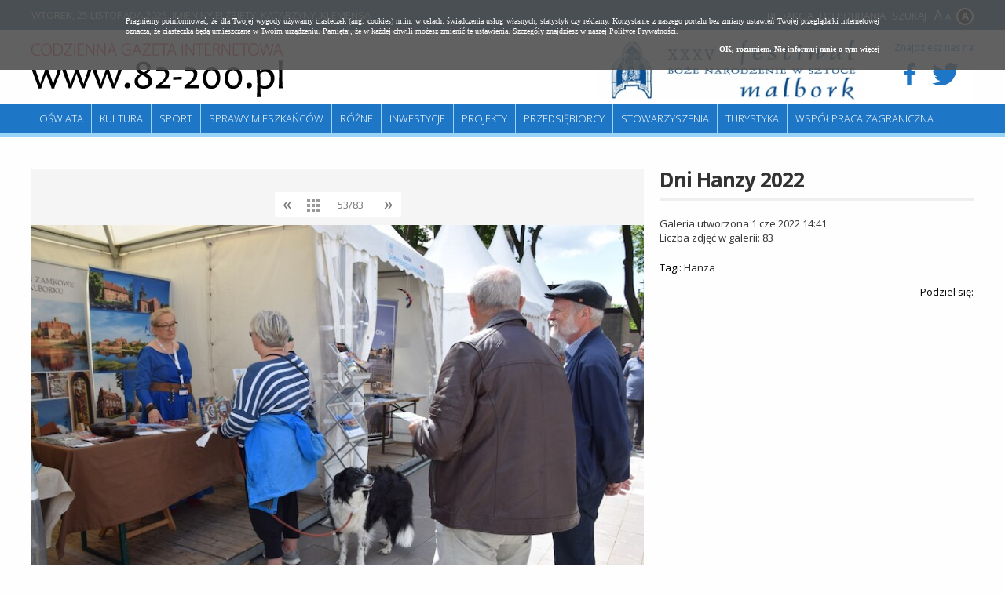

--- FILE ---
content_type: text/html; charset=UTF-8
request_url: https://82-200.pl/2192-0,Dni-Hanzy-2022,43720.html
body_size: 24852
content:
<!doctype html>
<html lang="pl">
<head>
	<meta charset="UTF-8" />
	<meta name="viewport" content="width=device-width, initial-scale=1.0, maximum-scale=1.0" />      	
	<!--[if lt IE 9]>
	    <script src="//ajax.googleapis.com/ajax/libs/jquery/1.11.1/jquery.min.js"></script>
	<![endif]-->
	<!--[if gte IE 9]><!-->
    <script src="//ajax.googleapis.com/ajax/libs/jquery/2.1.1/jquery.min.js"></script>
	<!--<![endif]-->	
	
	<title>Dni Hanzy 2022 - Zdjęcie #43720 - Malbork 82-200</title>	
	<meta property="og:image" content="https://i.82-200.pl/00/00/21/92/n/dsc-0553-picture62977aaa51e56.jpg" />	<script type="text/javascript" src="/js/jquery.utils.min.js?1.0"></script>
<script type="text/javascript" src="/js/iscroll-5.js"></script>
	<link href="/s/gallery-2.0.css" media="screen" rel="stylesheet" type="text/css" />
<link href="/s/82-200/style.css?v1.3" media="screen" rel="stylesheet" type="text/css" />
<link href="/s/82-200/style-lg.css" media="screen and (max-width: 1240px)" rel="stylesheet" type="text/css" />
<link href="/s/82-200/style-md.css" media="screen and (max-width: 1000px)" rel="stylesheet" type="text/css" />
<link href="/s/82-200/style-sm.css" media="screen and (max-width: 760px)" rel="stylesheet" type="text/css" />
<link href="https://82-200.pl/najnowsze.rss" rel="alternate" type="application/rss+xml" title="Malbork 82-200.pl - Codzienna Gazeta Internetowa - najnowsze artykuły" />
	
<script>
  (function(i,s,o,g,r,a,m){i['GoogleAnalyticsObject']=r;i[r]=i[r]||function(){
  (i[r].q=i[r].q||[]).push(arguments)},i[r].l=1*new Date();a=s.createElement(o),
  m=s.getElementsByTagName(o)[0];a.async=1;a.src=g;m.parentNode.insertBefore(a,m)
  })(window,document,'script','https://www.google-analytics.com/analytics.js','ga');

  ga('create', 'UA-88700255-1', 'auto');
  ga('send', 'pageview');

</script>	
</head>
<body class="galleries">

<div class="page">

    <div id="headline" class="site">
    	<p class="links">
    		<a href="/66,Redakcja.html">Redakcja</a>
    		<a href="/67,Do-pobrania.html">Do pobrania</a>
    		<a href="/search/index">Szukaj</a>   		
    	</p>
    	<p><span>Wtorek, 25 listopada 2025</span>. Imieniny Elżbiety, Katarzyny, Klemensa</p>    	
    </div>	
	
	<div id="header" class="site">
        <a id="logo" href="/" title="Malbork" class="logo">
        	<img src="/i/82-200/82-200.png" alt="82-200" />
        </a>                                
                
        <div class="social">
        	<p>Znajdziesz nas na</p>
        	
        	<a target="_blank" href="https://www.facebook.com/MalborkMiasto">
        		<i class="icon-facebook"></i>
        	</a>
        	<a target="_blank" href="https://twitter.com/MalborkMiasto">
        		<i class="icon-twitter"></i>
        	</a>        
        </div>        

		       
		
		<div class="block-banners-top"><ul><li><a class="fl" href="/9638,XXXV-festiwal-Boze-Narodzenie-w-Sztuce.html" title="XXXV festiwal Boże Narodzenie w Sztuce"><span class="fl"><img src="https://m.82-200.pl/2025/11/z8/festiwal512-12054.jpg" alt="XXXV festiwal Boże Narodzenie w Sztuce" class="f" /></a></li></ul></div>		
		
		<hr />   
	</div>
	
	<div class="menu site" id="main-menu">
		<ul class="navigation">
    <li>
        <a id="menu-5" href="/Informacje-ze-szkol/4-0.html">Oświata</a>
    </li>
    <li>
        <a id="menu-6" href="/Wiadomosci-kulturalne/3-0.html">Kultura</a>
    </li>
    <li>
        <a id="menu-7" href="/Wiadomosci-sportowe/2-0.html">Sport</a>
    </li>
    <li>
        <a id="menu-8" href="/Sprawy-mieszkancow/8-0.html">Sprawy mieszkańców</a>
    </li>
    <li>
        <a id="menu-15" href="/Rozne/17-0.html">Różne</a>
    </li>
    <li>
        <a id="menu-9" href="/Inwestycje/9-0.html">Inwestycje</a>
    </li>
    <li>
        <a id="menu-10" href="/Projekty/10-0.html">Projekty</a>
    </li>
    <li>
        <a id="menu-11" href="/Przedsiebiorcy/11-0.html">Przedsiębiorcy</a>
    </li>
    <li>
        <a id="menu-12" href="/Stowarzyszenia/12-0.html">Stowarzyszenia</a>
    </li>
    <li>
        <a id="menu-13" href="/Turystyka/13-0.html">Turystyka</a>
    </li>
    <li>
        <a id="menu-14" href="/Wspolpraca-zagraniczna/14-0.html">Współpraca zagraniczna</a>
    </li>
</ul>	</div>
</div>


<div id="content" class="site">
   	<div id="gallery">

	<div class="picture">	


	
			
	    	<div id="picture">
				

<img src="https://i.82-200.pl/00/00/21/92/n/dsc-0553-picture62977aaa51e56.jpg" />
    	   	
<div>
   	<p class="full">
   		<a target="_blank" title="Zobacz zdjęcie w pełnym rozmiarze" href="https://i.82-200.pl/00/00/21/92/f/dsc-0553-picture62977aaa51e56.jpg">
   			Zobacz zdjęcie w pełnym rozmiarze <img src="/i/icons/gallery.png" />
   		</a>
   	</p>	
   	   	   	<!--   -->
</div>	


	        </div>
				
	</div>


	<div class="side">
	
		<h1>Dni Hanzy 2022</h1>

		<div class="description">
			<p>
				Galeria utworzona 1 cze 2022 14:41<br />
				Liczba zdjęć w galerii: 83			</p>
					</div>

				<p class="tags"> Tagi: <a href="/tag/Hanza">Hanza</a></p>
			
	
		<div class="share-toolbox"><p>Podziel się:</p><div class="shareaholic-canvas" data-app="share_buttons" data-app-id="20934591"></div></div><script type="text/javascript" src="//dsms0mj1bbhn4.cloudfront.net/assets/pub/shareaholic.js" data-shr-siteid="2a4cd439e279fa9a5c5c375f6f46309a" data-cfasync="false" async="async"></script>		
				
		
	</div>





	<div id="thumbs">
            <a class="thumb" href="/2192-0,Dni-Hanzy-2022,43653.html">
      		<img  src="https://i.82-200.pl/00/00/21/92/z1/283365873-701118634491563-4462464861298667026-n-picture62977aa811e39.jpg" alt="Dni Hanzy 2022" />
        </a>
            <a class="thumb" href="/2192-0,Dni-Hanzy-2022,43658.html">
      		<img  src="https://i.82-200.pl/00/00/21/92/z1/283384499-334165155450000-4476093598955461530-n-1-picture62977aa83beed.jpg" alt="Dni Hanzy 2022" />
        </a>
            <a class="thumb" href="/2192-0,Dni-Hanzy-2022,43656.html">
      		<img  src="https://i.82-200.pl/00/00/21/92/z1/283411074-328029952825671-6096011532122043267-n-picture62977aa82a3c6.jpg" alt="Dni Hanzy 2022" />
        </a>
            <a class="thumb" href="/2192-0,Dni-Hanzy-2022,43655.html">
      		<img  src="https://i.82-200.pl/00/00/21/92/z1/283555377-4845754995547624-8915442913316353375-n-picture62977aa821586.jpg" alt="Dni Hanzy 2022" />
        </a>
            <a class="thumb" href="/2192-0,Dni-Hanzy-2022,43654.html">
      		<img  src="https://i.82-200.pl/00/00/21/92/z1/283627954-760034142037863-2856580281644865236-n-picture62977aa81a18d.jpg" alt="Dni Hanzy 2022" />
        </a>
            <a class="thumb" href="/2192-0,Dni-Hanzy-2022,43662.html">
      		<img  src="https://i.82-200.pl/00/00/21/92/z1/283728282-5197561043666873-1923423749967778703-n-picture62977aa85eaa6.jpg" alt="Dni Hanzy 2022" />
        </a>
            <a class="thumb" href="/2192-0,Dni-Hanzy-2022,43657.html">
      		<img  src="https://i.82-200.pl/00/00/21/92/z1/283853960-685359249410074-8198227348306864634-n-picture62977aa833720.jpg" alt="Dni Hanzy 2022" />
        </a>
            <a class="thumb" href="/2192-0,Dni-Hanzy-2022,43663.html">
      		<img  src="https://i.82-200.pl/00/00/21/92/z1/dsc-0414-picture62977aa867997.jpg" alt="Dni Hanzy 2022" />
        </a>
            <a class="thumb" href="/2192-0,Dni-Hanzy-2022,43676.html">
      		<img  src="https://i.82-200.pl/00/00/21/92/z1/dsc-0417-picture62977aa8db070.jpg" alt="Dni Hanzy 2022" />
        </a>
            <a class="thumb" href="/2192-0,Dni-Hanzy-2022,43664.html">
      		<img  src="https://i.82-200.pl/00/00/21/92/z1/dsc-0420-picture62977aa87082e.jpg" alt="Dni Hanzy 2022" />
        </a>
            <a class="thumb" href="/2192-0,Dni-Hanzy-2022,43730.html">
      		<img  src="https://i.82-200.pl/00/00/21/92/z1/dsc-0423-picture62977aaaab373.jpg" alt="Dni Hanzy 2022" />
        </a>
            <a class="thumb" href="/2192-0,Dni-Hanzy-2022,43729.html">
      		<img  src="https://i.82-200.pl/00/00/21/92/z1/dsc-0426-picture62977aaa9e949.jpg" alt="Dni Hanzy 2022" />
        </a>
            <a class="thumb" href="/2192-0,Dni-Hanzy-2022,43728.html">
      		<img  src="https://i.82-200.pl/00/00/21/92/z1/dsc-0429-picture62977aaa954cc.jpg" alt="Dni Hanzy 2022" />
        </a>
            <a class="thumb" href="/2192-0,Dni-Hanzy-2022,43734.html">
      		<img  src="https://i.82-200.pl/00/00/21/92/z1/dsc-0433-picture62977aaaccff2.jpg" alt="Dni Hanzy 2022" />
        </a>
            <a class="thumb" href="/2192-0,Dni-Hanzy-2022,43731.html">
      		<img  src="https://i.82-200.pl/00/00/21/92/z1/dsc-0437-picture62977aaab4022.jpg" alt="Dni Hanzy 2022" />
        </a>
            <a class="thumb" href="/2192-0,Dni-Hanzy-2022,43733.html">
      		<img  src="https://i.82-200.pl/00/00/21/92/z1/dsc-0439-picture62977aaac52ac.jpg" alt="Dni Hanzy 2022" />
        </a>
            <a class="thumb" href="/2192-0,Dni-Hanzy-2022,43724.html">
      		<img  src="https://i.82-200.pl/00/00/21/92/z1/dsc-0441-picture62977aaa7247e.jpg" alt="Dni Hanzy 2022" />
        </a>
            <a class="thumb" href="/2192-0,Dni-Hanzy-2022,43726.html">
      		<img  src="https://i.82-200.pl/00/00/21/92/z1/dsc-0443-picture62977aaa83f50.jpg" alt="Dni Hanzy 2022" />
        </a>
            <a class="thumb" href="/2192-0,Dni-Hanzy-2022,43721.html">
      		<img  src="https://i.82-200.pl/00/00/21/92/z1/dsc-0445-picture62977aaa5ab71.jpg" alt="Dni Hanzy 2022" />
        </a>
            <a class="thumb" href="/2192-0,Dni-Hanzy-2022,43717.html">
      		<img  src="https://i.82-200.pl/00/00/21/92/z1/dsc-0453-picture62977aaa3a7ee.jpg" alt="Dni Hanzy 2022" />
        </a>
            <a class="thumb" href="/2192-0,Dni-Hanzy-2022,43727.html">
      		<img  src="https://i.82-200.pl/00/00/21/92/z1/dsc-0455-picture62977aaa8ce19.jpg" alt="Dni Hanzy 2022" />
        </a>
            <a class="thumb" href="/2192-0,Dni-Hanzy-2022,43725.html">
      		<img  src="https://i.82-200.pl/00/00/21/92/z1/dsc-0462-picture62977aaa7aedd.jpg" alt="Dni Hanzy 2022" />
        </a>
            <a class="thumb" href="/2192-0,Dni-Hanzy-2022,43732.html">
      		<img  src="https://i.82-200.pl/00/00/21/92/z1/dsc-0464-picture62977aaabcd2c.jpg" alt="Dni Hanzy 2022" />
        </a>
            <a class="thumb" href="/2192-0,Dni-Hanzy-2022,43718.html">
      		<img  src="https://i.82-200.pl/00/00/21/92/z1/dsc-0468-picture62977aaa40eb2.jpg" alt="Dni Hanzy 2022" />
        </a>
            <a class="thumb" href="/2192-0,Dni-Hanzy-2022,43709.html">
      		<img  src="https://i.82-200.pl/00/00/21/92/z1/dsc-0472-picture62977aa9ef681.jpg" alt="Dni Hanzy 2022" />
        </a>
            <a class="thumb" href="/2192-0,Dni-Hanzy-2022,43713.html">
      		<img  src="https://i.82-200.pl/00/00/21/92/z1/dsc-0477-picture62977aaa1a72a.jpg" alt="Dni Hanzy 2022" />
        </a>
            <a class="thumb" href="/2192-0,Dni-Hanzy-2022,43714.html">
      		<img  src="https://i.82-200.pl/00/00/21/92/z1/dsc-0479-picture62977aaa210e2.jpg" alt="Dni Hanzy 2022" />
        </a>
            <a class="thumb" href="/2192-0,Dni-Hanzy-2022,43702.html">
      		<img  src="https://i.82-200.pl/00/00/21/92/z1/dsc-0483-picture62977aa9bc0e3.jpg" alt="Dni Hanzy 2022" />
        </a>
            <a class="thumb" href="/2192-0,Dni-Hanzy-2022,43701.html">
      		<img  src="https://i.82-200.pl/00/00/21/92/z1/dsc-0485-picture62977aa9b57e1.jpg" alt="Dni Hanzy 2022" />
        </a>
            <a class="thumb" href="/2192-0,Dni-Hanzy-2022,43698.html">
      		<img  src="https://i.82-200.pl/00/00/21/92/z1/dsc-0487-picture62977aa9a0437.jpg" alt="Dni Hanzy 2022" />
        </a>
            <a class="thumb" href="/2192-0,Dni-Hanzy-2022,43697.html">
      		<img  src="https://i.82-200.pl/00/00/21/92/z1/dsc-0489-picture62977aa9979a6.jpg" alt="Dni Hanzy 2022" />
        </a>
            <a class="thumb" href="/2192-0,Dni-Hanzy-2022,43703.html">
      		<img  src="https://i.82-200.pl/00/00/21/92/z1/dsc-0493-picture62977aa9c324a.jpg" alt="Dni Hanzy 2022" />
        </a>
            <a class="thumb" href="/2192-0,Dni-Hanzy-2022,43694.html">
      		<img  src="https://i.82-200.pl/00/00/21/92/z1/dsc-0495-picture62977aa97fdc0.jpg" alt="Dni Hanzy 2022" />
        </a>
            <a class="thumb" href="/2192-0,Dni-Hanzy-2022,43690.html">
      		<img  src="https://i.82-200.pl/00/00/21/92/z1/dsc-0498-picture62977aa95f8f0.jpg" alt="Dni Hanzy 2022" />
        </a>
            <a class="thumb" href="/2192-0,Dni-Hanzy-2022,43688.html">
      		<img  src="https://i.82-200.pl/00/00/21/92/z1/dsc-0501-picture62977aa94fe5a.jpg" alt="Dni Hanzy 2022" />
        </a>
            <a class="thumb" href="/2192-0,Dni-Hanzy-2022,43687.html">
      		<img  src="https://i.82-200.pl/00/00/21/92/z1/dsc-0503-picture62977aa94677a.jpg" alt="Dni Hanzy 2022" />
        </a>
            <a class="thumb" href="/2192-0,Dni-Hanzy-2022,43689.html">
      		<img  src="https://i.82-200.pl/00/00/21/92/z1/dsc-0505-picture62977aa957dc0.jpg" alt="Dni Hanzy 2022" />
        </a>
            <a class="thumb" href="/2192-0,Dni-Hanzy-2022,43684.html">
      		<img  src="https://i.82-200.pl/00/00/21/92/z1/dsc-0506-picture62977aa92c0bf.jpg" alt="Dni Hanzy 2022" />
        </a>
            <a class="thumb" href="/2192-0,Dni-Hanzy-2022,43678.html">
      		<img  src="https://i.82-200.pl/00/00/21/92/z1/dsc-0509-picture62977aa8ec103.jpg" alt="Dni Hanzy 2022" />
        </a>
            <a class="thumb" href="/2192-0,Dni-Hanzy-2022,43681.html">
      		<img  src="https://i.82-200.pl/00/00/21/92/z1/dsc-0511-picture62977aa90fb4e.jpg" alt="Dni Hanzy 2022" />
        </a>
            <a class="thumb" href="/2192-0,Dni-Hanzy-2022,43683.html">
      		<img  src="https://i.82-200.pl/00/00/21/92/z1/dsc-0514-picture62977aa922176.jpg" alt="Dni Hanzy 2022" />
        </a>
            <a class="thumb" href="/2192-0,Dni-Hanzy-2022,43677.html">
      		<img  src="https://i.82-200.pl/00/00/21/92/z1/dsc-0519-picture62977aa8e4e9c.jpg" alt="Dni Hanzy 2022" />
        </a>
            <a class="thumb" href="/2192-0,Dni-Hanzy-2022,43685.html">
      		<img  src="https://i.82-200.pl/00/00/21/92/z1/dsc-0524-picture62977aa935acc.jpg" alt="Dni Hanzy 2022" />
        </a>
            <a class="thumb" href="/2192-0,Dni-Hanzy-2022,43669.html">
      		<img  src="https://i.82-200.pl/00/00/21/92/z1/dsc-0526-picture62977aa89ca89.jpg" alt="Dni Hanzy 2022" />
        </a>
            <a class="thumb" href="/2192-0,Dni-Hanzy-2022,43675.html">
      		<img  src="https://i.82-200.pl/00/00/21/92/z1/dsc-0527-picture62977aa8d391d.jpg" alt="Dni Hanzy 2022" />
        </a>
            <a class="thumb" href="/2192-0,Dni-Hanzy-2022,43673.html">
      		<img  src="https://i.82-200.pl/00/00/21/92/z1/dsc-0533-picture62977aa8c0c75.jpg" alt="Dni Hanzy 2022" />
        </a>
            <a class="thumb" href="/2192-0,Dni-Hanzy-2022,43672.html">
      		<img  src="https://i.82-200.pl/00/00/21/92/z1/dsc-0534-picture62977aa8b7677.jpg" alt="Dni Hanzy 2022" />
        </a>
            <a class="thumb" href="/2192-0,Dni-Hanzy-2022,43667.html">
      		<img  src="https://i.82-200.pl/00/00/21/92/z1/dsc-0536-picture62977aa88bbcb.jpg" alt="Dni Hanzy 2022" />
        </a>
            <a class="thumb" href="/2192-0,Dni-Hanzy-2022,43666.html">
      		<img  src="https://i.82-200.pl/00/00/21/92/z1/dsc-0539-picture62977aa88278f.jpg" alt="Dni Hanzy 2022" />
        </a>
            <a class="thumb" href="/2192-0,Dni-Hanzy-2022,43660.html">
      		<img  src="https://i.82-200.pl/00/00/21/92/z1/dsc-0541-picture62977aa84c4fc.jpg" alt="Dni Hanzy 2022" />
        </a>
            <a class="thumb" href="/2192-0,Dni-Hanzy-2022,43723.html">
      		<img  src="https://i.82-200.pl/00/00/21/92/z1/dsc-0543-picture62977aaa6c8d5.jpg" alt="Dni Hanzy 2022" />
        </a>
            <a class="thumb" href="/2192-0,Dni-Hanzy-2022,43722.html">
      		<img  src="https://i.82-200.pl/00/00/21/92/z1/dsc-0547-picture62977aaa63e2d.jpg" alt="Dni Hanzy 2022" />
        </a>
            <a class="current" href="/2192-0,Dni-Hanzy-2022,43720.html">
      		<img  src="https://i.82-200.pl/00/00/21/92/z1/dsc-0553-picture62977aaa51e56.jpg" alt="Dni Hanzy 2022" />
        </a>
            <a class="thumb" href="/2192-0,Dni-Hanzy-2022,43735.html">
      		<img  src="https://i.82-200.pl/00/00/21/92/z1/dsc-0557-picture62977aaad5664.jpg" alt="Dni Hanzy 2022" />
        </a>
            <a class="thumb" href="/2192-0,Dni-Hanzy-2022,43719.html">
      		<img  src="https://i.82-200.pl/00/00/21/92/z1/dsc-0567-picture62977aaa49c0e.jpg" alt="Dni Hanzy 2022" />
        </a>
            <a class="thumb" href="/2192-0,Dni-Hanzy-2022,43716.html">
      		<img  src="https://i.82-200.pl/00/00/21/92/z1/dsc-0568-picture62977aaa339ac.jpg" alt="Dni Hanzy 2022" />
        </a>
            <a class="thumb" href="/2192-0,Dni-Hanzy-2022,43715.html">
      		<img  src="https://i.82-200.pl/00/00/21/92/z1/dsc-0572-picture62977aaa2924c.jpg" alt="Dni Hanzy 2022" />
        </a>
            <a class="thumb" href="/2192-0,Dni-Hanzy-2022,43711.html">
      		<img  src="https://i.82-200.pl/00/00/21/92/z1/dsc-0574-picture62977aaa0bc69.jpg" alt="Dni Hanzy 2022" />
        </a>
            <a class="thumb" href="/2192-0,Dni-Hanzy-2022,43710.html">
      		<img  src="https://i.82-200.pl/00/00/21/92/z1/dsc-0583-picture62977aaa03afb.jpg" alt="Dni Hanzy 2022" />
        </a>
            <a class="thumb" href="/2192-0,Dni-Hanzy-2022,43705.html">
      		<img  src="https://i.82-200.pl/00/00/21/92/z1/dsc-0586-picture62977aa9d2213.jpg" alt="Dni Hanzy 2022" />
        </a>
            <a class="thumb" href="/2192-0,Dni-Hanzy-2022,43712.html">
      		<img  src="https://i.82-200.pl/00/00/21/92/z1/dsc-0593-picture62977aaa11f4c.jpg" alt="Dni Hanzy 2022" />
        </a>
            <a class="thumb" href="/2192-0,Dni-Hanzy-2022,43707.html">
      		<img  src="https://i.82-200.pl/00/00/21/92/z1/dsc-0596-picture62977aa9e00f1.jpg" alt="Dni Hanzy 2022" />
        </a>
            <a class="thumb" href="/2192-0,Dni-Hanzy-2022,43700.html">
      		<img  src="https://i.82-200.pl/00/00/21/92/z1/dsc-0605-picture62977aa9ae4fd.jpg" alt="Dni Hanzy 2022" />
        </a>
            <a class="thumb" href="/2192-0,Dni-Hanzy-2022,43706.html">
      		<img  src="https://i.82-200.pl/00/00/21/92/z1/dsc-0607-picture62977aa9d7ab6.jpg" alt="Dni Hanzy 2022" />
        </a>
            <a class="thumb" href="/2192-0,Dni-Hanzy-2022,43699.html">
      		<img  src="https://i.82-200.pl/00/00/21/92/z1/dsc-0623-picture62977aa9a671a.jpg" alt="Dni Hanzy 2022" />
        </a>
            <a class="thumb" href="/2192-0,Dni-Hanzy-2022,43693.html">
      		<img  src="https://i.82-200.pl/00/00/21/92/z1/dsc-0638-picture62977aa978790.jpg" alt="Dni Hanzy 2022" />
        </a>
            <a class="thumb" href="/2192-0,Dni-Hanzy-2022,43695.html">
      		<img  src="https://i.82-200.pl/00/00/21/92/z1/dsc-0640-picture62977aa98753f.jpg" alt="Dni Hanzy 2022" />
        </a>
            <a class="thumb" href="/2192-0,Dni-Hanzy-2022,43708.html">
      		<img  src="https://i.82-200.pl/00/00/21/92/z1/dsc-0644-picture62977aa9e7d46.jpg" alt="Dni Hanzy 2022" />
        </a>
            <a class="thumb" href="/2192-0,Dni-Hanzy-2022,43696.html">
      		<img  src="https://i.82-200.pl/00/00/21/92/z1/dsc-0645-picture62977aa98fc47.jpg" alt="Dni Hanzy 2022" />
        </a>
            <a class="thumb" href="/2192-0,Dni-Hanzy-2022,43686.html">
      		<img  src="https://i.82-200.pl/00/00/21/92/z1/dsc-0651-picture62977aa93dff8.jpg" alt="Dni Hanzy 2022" />
        </a>
            <a class="thumb" href="/2192-0,Dni-Hanzy-2022,43704.html">
      		<img  src="https://i.82-200.pl/00/00/21/92/z1/dsc-0652-picture62977aa9cb1f7.jpg" alt="Dni Hanzy 2022" />
        </a>
            <a class="thumb" href="/2192-0,Dni-Hanzy-2022,43680.html">
      		<img  src="https://i.82-200.pl/00/00/21/92/z1/dsc-0659-picture62977aa9074df.jpg" alt="Dni Hanzy 2022" />
        </a>
            <a class="thumb" href="/2192-0,Dni-Hanzy-2022,43679.html">
      		<img  src="https://i.82-200.pl/00/00/21/92/z1/dsc-0661-picture62977aa8f40da.jpg" alt="Dni Hanzy 2022" />
        </a>
            <a class="thumb" href="/2192-0,Dni-Hanzy-2022,43692.html">
      		<img  src="https://i.82-200.pl/00/00/21/92/z1/dsc-0662-picture62977aa97031c.jpg" alt="Dni Hanzy 2022" />
        </a>
            <a class="thumb" href="/2192-0,Dni-Hanzy-2022,43691.html">
      		<img  src="https://i.82-200.pl/00/00/21/92/z1/dsc-0664-picture62977aa9669df.jpg" alt="Dni Hanzy 2022" />
        </a>
            <a class="thumb" href="/2192-0,Dni-Hanzy-2022,43682.html">
      		<img  src="https://i.82-200.pl/00/00/21/92/z1/dsc-0695-picture62977aa918bb4.jpg" alt="Dni Hanzy 2022" />
        </a>
            <a class="thumb" href="/2192-0,Dni-Hanzy-2022,43671.html">
      		<img  src="https://i.82-200.pl/00/00/21/92/z1/dsc-0698-picture62977aa8ae16e.jpg" alt="Dni Hanzy 2022" />
        </a>
            <a class="thumb" href="/2192-0,Dni-Hanzy-2022,43668.html">
      		<img  src="https://i.82-200.pl/00/00/21/92/z1/dsc-0699-picture62977aa89431d.jpg" alt="Dni Hanzy 2022" />
        </a>
            <a class="thumb" href="/2192-0,Dni-Hanzy-2022,43670.html">
      		<img  src="https://i.82-200.pl/00/00/21/92/z1/dsc-0710-picture62977aa8a53f4.jpg" alt="Dni Hanzy 2022" />
        </a>
            <a class="thumb" href="/2192-0,Dni-Hanzy-2022,43665.html">
      		<img  src="https://i.82-200.pl/00/00/21/92/z1/dsc-0713-picture62977aa878efa.jpg" alt="Dni Hanzy 2022" />
        </a>
            <a class="thumb" href="/2192-0,Dni-Hanzy-2022,43674.html">
      		<img  src="https://i.82-200.pl/00/00/21/92/z1/dsc-0715-picture62977aa8ca48e.jpg" alt="Dni Hanzy 2022" />
        </a>
            <a class="thumb" href="/2192-0,Dni-Hanzy-2022,43661.html">
      		<img  src="https://i.82-200.pl/00/00/21/92/z1/dsc-0723-picture62977aa85547e.jpg" alt="Dni Hanzy 2022" />
        </a>
            <a class="thumb" href="/2192-0,Dni-Hanzy-2022,43659.html">
      		<img  src="https://i.82-200.pl/00/00/21/92/z1/dsc-0724-picture62977aa845093.jpg" alt="Dni Hanzy 2022" />
        </a>
        </div>			

</div>




    

	

	
	
<div style="clear: both; height: 15px;"></div>	

		
		
		
		   	<div class="clear"></div>
</div>	
	
<div class="page">
	
	<div class="menu site bottom">
		<ul class="navigation">
		    <li><a href="/49,Polityka-prywatnosci-cookies.html">Polityka Prywatności</a></li> 
		    <li><a href="/48,REDAKCJAKONTAKT.html">Kontakt</a> </li>
		</ul>
	</div>	
	
	<div id="footer">
		<div class="site">


            <div class="ul"><h2>Niezbędnik</h2><ul class="none"><li><a href="https://82-200.pl/5035,Deklaracja-dostepnosci.html" target="_blank"">Deklaracja dostępności</a></li><li><a href="/112,WSG-Malbork.html" target="_blank"">WSG Malbork</a></li><li><a href="/111,PUP-Malbork.html" target="_blank"">PUP Malbork</a></li><li><a href="/109,Muzeum-Zamkowe.html" target="_blank"">Muzeum Zamkowe</a></li><li><a href="/103,Radio-Malbork.html" target="_blank"">Radio Malbork</a></li><li><a href="/100,Policja-Malbork.html" target="_blank"">Policja Malbork</a></li></ul></div>            <div class="ul"><h2>Serwisy miejskie</h2><ul class="none"><li><a href="/101,Urzad-Miasta.html" target="_blank"">Urząd Miasta</a></li><li><a href="/113,TBS-Malbork.html" target="_blank"">TBS Malbork</a></li><li><a href="/110,OSiR.html" target="_blank"">OSiR</a></li><li><a href="/106,Szkola-Lacinska.html" target="_blank"">Szkoła Łacińska</a></li><li><a href="/105,MCKiE.html" target="_blank"">MCKiE</a></li><li><a href="/102,MZK-Malbork.html" target="_blank"">MZK Malbork</a></li><li><a href="/32,MOPS-Malbork.html" target="_blank"">MOPS Malbork</a></li><li><a href="/99,ZGKiM.html" target="_blank"">ZGKiM</a></li></ul></div>                        
			<div>Redakcja Codziennej Gazety Internetowej 82-200.pl<br />
Urząd Miasta Malborka<br />
Wydział Promocji, Turystyki i Współpracy z Zagranicą<br />
82-200 Malbork, Plac Słowiański 5 (pokój 307 D), tel.:  55 629-04-80<br />
82-200 Malbork, Plac Słowiański (pokój 307 B)<br />
</div>
		</div>
	</div>

	<div id="copyright">		
		<p class="site">
			2025 &copy; Codzienna Gazeta Internetowa www.82-200.pl 
		</p>
	</div>
		
</div>

<script type="text/javascript" src="/js/82-200/scripts.js?v1.3"></script>
<script type="text/javascript" src="/js/gallery.js"></script>     
        	
<script type="text/javascript" src="/js/cookies.js"></script>
</body>
</html>

--- FILE ---
content_type: text/css
request_url: https://82-200.pl/s/gallery-2.0.css
body_size: 5958
content:

#gallery { overflow: hidden; padding: 20px 0; }
#gallery .picture { width: 65%; padding: 20px 0; float: left; background: #F5F5F5; margin-right: 20px; position: relative; }
#gallery .side { overflow: hidden; margin-bottom: 30px; }
#gallery .side h1 { font-size: 26px; color: #333; margin-bottom: 20px; line-height: 1.1; }
#gallery .description { margin-bottom: 20px; color: #333; }
#gallery .back2article { color: #555; }
#gallery .back2article a { color: #333; font-weight: bold; text-decoration: none; }
#gallery .full a { color: #777; text-decoration: none; }



#thumbs { padding: 10px 0; clear: both; }
#thumbs a { display: inline-block; margin: 2px; opacity: 1; width: 100px; height: 100px; overflow: hidden; }
#thumbs a.current img { border-bottom: 5px solid #F8694D; position: relative; top: -5px; }
#thumbs img { display: block; }
#thumbs a:hover { opacity: 0.8; }

#picture { text-align: center; min-height: 460px; }
#picture > img { margin-bottom: 15px; max-width: 100%; height: auto; }
#picture p { text-align: left; padding: 0 20px 10px; margin: 0; }

#gallery .buttons { margin: 10px; text-align: center; }
#gallery .buttons > * { display: inline-block; color: #333; width: 32px; height: 32px; line-height: 28px; font-size: 24px; cursor: pointer; background: #FFF; vertical-align: middle; color: #777; }
#gallery .buttons > *:hover { color: #111; }
#gallery .buttons .thumbs { padding: 8px 7px 8px 8px; width: 18px; height: 16px; }
#gallery .buttons .thumbs i { float: left; width: 4px; height: 4px; background: #999; margin: 1px; }
#gallery .buttons .thumbs:hover i { background: #111; }
#gallery .buttons #position { text-align: center; color: #777; font-size: 13px; width: 64px; line-height: 32px; cursor: default; }


#gallery .picture > .forward,
#gallery .picture > .backward { opacity: 0; position: absolute; left: 20px; top: 0; bottom: 0; margin: auto; width: 64px; height: 64px; z-index: 10; background: #fff; background: rgba(255,255,255,0.5); line-height: 58px; text-align: center; font-size: 40px; cursor: pointer; transition: all 0.2s; }
#gallery .picture > .forward { left: auto; right: 20px; }
#gallery .picture > a:hover { color: #555; background: #FFF; }
#gallery .picture:hover > .forward,
#gallery .picture:hover > .backward { opacity: 1; }
#gallery .picture h2 { bottom: 0; margin: 0; padding: 20px; text-align: left; border: 0; }



#gallery .addthis_toolbox { margin-bottom: 20px; }

#loading { display: none; position: fixed; top: 0; left: 0; right: 0; background: #333; color: #FFF; font: bold 13px 'Open Sans', Roboto, Tahoma; padding: 6px 10px; text-align: center; box-shadow: 1px 1px 3px #333; z-index: 10000; }

#uploadPictureWrap { padding: 10px; background: #FFEFCE; border: 1px solid #FF9000; overflow: hidden; clear: both; }
#uploadPictureInfo { width: 30%; float: left; margin-right: 1%; }
#uploadPicture { float: left; width: 68%; } 
#uploadPicture #save { background: #027F00; color: #FFF; border: 0; height: 30px; padding: 0 15px; font: italic 16px/30px Georgia; cursor: pointer; }
#uploadPicture #save-label { display: none; }
#uploadPicture dt { font-size: 0.8em; }
#uploadPicture dd { margin: 1px 0 4px 0; }
#uploadPicture input[type=text], #uploadPicture textarea { font: normal 10px Verdana;; }
#uploadPictureWrap h3 { font-size: 1.4em; margin-bottom: 10px; }
#uploadPictureWrap p { margin: 5px 0; }
#uploadPictureMsg p { margin: 3px 0; background: #027F00; padding: 4px 10px; color: #FFF; }
#uploadPictureWrap { background: #ffefce; background: -moz-linear-gradient(top, #ffefce 0%, #ffffff 99%); background: -webkit-gradient(linear, left top, left bottom, color-stop(0%,#ffefce), color-stop(99%,#ffffff)); background: -webkit-linear-gradient(top, #ffefce 0%,#ffffff 99%); background: -o-linear-gradient(top, #ffefce 0%,#ffffff 99%); background: -ms-linear-gradient(top, #ffefce 0%,#ffffff 99%); filter: progid:DXImageTransform.Microsoft.gradient( startColorstr='#ffefce', endColorstr='#ffffff',GradientType=0 ); background: linear-gradient(top, #ffefce 0%,#ffffff 99%); } 

.picture-vote { color: #333; padding: 10px !important; }
.picture-vote strong { height: 25px; line-height: 25px; text-align: center; display: block; }
.picture-vote .picVote { float: left; cursor: pointer; width: 70px; text-align: center; color: #67BD2E; line-height: 25px; font-weight: bold; }
.picture-vote .picVote.minus { float: right; color: #CF0004; }
.picture-vote p { font-size: 0.85em; text-align: center !important; padding-bottom: 1px !important; }
.picture-vote > div { background: #CF0004; border: 1px solid #CCC; height: 8px; position: relative; }
.picture-vote > div > div { height: 100%; background: #67BD2E; position: absolute; right: 0; }

.gallery-list { margin: 0 0 20px; padding: 0; list-style-type: none; }
.gallery-list a { text-decoration: none; }
.gallery-list li { margin: 0 0 10px; padding: 0 0 10px; border-bottom: 1px solid #eee; overflow: hidden; }
.gallery-list li img { border-radius: 3px; margin-right: 20px; float: left; }
.gallery-list.right-image li img { margin: 0 0 0 20px; float: right; }
.gallery-list li strong { font-size: 18px; font-weight: 300; display: block; margin-bottom: 10px; }
.gallery-list li span { font-size: 13px; display: block; color: #444; }

#gallery .picture-wide { float: none; width: auto; text-align: center; }
#gallery .picture-wide .full { display: none; }
#gallery .picture-author { font-size: 0.8em; font-style: italic; color: #646464; text-align: center; }
#gallery .picture-description { font-size: 1.2em; padding: 30px 15px; text-align: center; }
#gallery .picture-wide h2 { font-weight: bold; text-align: center; color: #404040; } 
.share-toolbox { text-align: right; }

@media screen and (max-width: 980px) { 
	#gallery .picture { float: none; width: auto; margin: 0 0 30px; }
}

@media screen and (max-width: 400px) { 
	.gallery-list li span { display: none; }
}



--- FILE ---
content_type: text/css
request_url: https://82-200.pl/s/82-200/style.css?v1.3
body_size: 31519
content:
@import url(//fonts.googleapis.com/css?family=Open+Sans:400,300,700,700italic,400italic&subset=latin,latin-ext);
@import url(/fonts/portal/css/portal.css?insta);
html, body { background: #FEFEFE; margin: 0; padding: 0; font: 400 13px/1.4 'Open Sans'; background-attachment: fixed; }

a { text-decoration: none; color: #222; }
a:hover { color: #000; }
h1, .h1 { color: #333; font-weight: 700; font-size: 36px; letter-spacing: -1px; line-height: 1.1; margin: 0 0 20px; padding: 0 0 10px; border-bottom: 3px solid #EEE; }
h2, .h2 { font-weight: 400; text-transform: uppercase; font-size: 20px; margin: 0 0 20px; padding: 0 0 7px; border-bottom: 3px solid #EEE; color: #535B66; }
img { max-width: 100%; height: auto; border: 0; }
ol { padding: 10px 0 10px 20px; }
ol li { margin-bottom: 10px; }
*:focus { outline: 0; }
.clear { clear: both; float: none !important; width: auto !important; } 
.alignCenter { text-align: center; }
.link { font-weight: 700; border-bottom: 2px dotted #DDD; color: #5F8A1F; }

.table-responsive { min-height: .01%; overflow-x: auto; }

.color-yellow h2 { border-color: #FFC400 } 
.color-blue h2 { border-color: #006FDE } 
.color-green h2 { border-color: #5DB072 } 
.color-orange h2 { border-color: #DE6F00 } 
.color-purple h2 { border-color: #CC59E6 } 


#cookieinfo { position: absolute; top: 0; right: 0; left: 0; z-index: 99999; background: rgba(80,80,80,0.9) !important; } 

.ad { margin-bottom: 20px; clear: both; text-align: center; }
.ad > *, .ad iframe { margin: 0 auto !important; }
.ad img[src$="tp.png"] { height: 250px !important; }
.loading { background-image: url(/i/loading.gif); background-repeat: no-repeat; background-position: center center; height: 80px; margin-bottom: 30px; position: relative; } 
.loading > div { position: absolute; top: 0; right: 0; bottom: 0; left: 0; width: 240px; height: 50px; padding-left: 60px; background: #FFF url(/i/go//loading.gif) no-repeat left center; margin: auto; line-height: 50px; }
.loading > div p { vertical-align: middle; display: inline-block; line-height: 1.2; margin: 0; }
.loading > div p em { display: block; color: #777; }
.loading > div p strong { display: block; font-size: 20px; font-weight: 400; color: #555; }
.bn { display: block; margin-bottom: 20px; }
.article-icon { font-size: 11px; letter-spacing: 1px; color: #AAA; margin: 0 5px; font-weight: 300; } 
li h3 i { color: #707070; cursor: default; font-size: 13px; vertical-align: middle; }
.gm-style img { max-width: none; }

.breadcrumbs { background: #F7F7F7; color: #444; padding: 5px 10px; font-size: 11px; margin-bottom: 10px; }
.breadcrumbs a { color: #222; }
.notify { background: #27ae60; padding: 10px 20px; color: #FFF; margin-bottom: 20px; font-size: 15px; }

#page { overflow: hidden; }
div.page { overflow: hidden; }
#headline { background: #124A79; padding: 10px; position: relative;  }
#headline:before, #headline:after { content: ''; position: absolute; left: 100%; height: 100%; background: #124A79; width: 100%; top: 0; }
#headline:after { left: auto; right: 100%; }
#headline p { margin: 0; color: #DDD; text-transform: uppercase;  }
#headline p.links { float: right; }
#headline p.links a { color: #FFF; margin-left: 5px; }

.logotype { float: left; position: relative; margin: 5px 30px 5px 0; }
.logotype-right { float: right; margin: 5px 0 5px 30px; }

#toTop { width: 48px; height: 48px; line-height: 48px; background: #EEE; text-align: center; font-size: 24px; color: #aaa; cursor: pointer; font-weight: 700; border-radius: 5px; z-index: 10000; }
#toTop:hover { background: #2c3e50; color: #FFF; }

#header { padding: 10px 0 0; background: #FFF; position: relative; }

#logo { float: left; margin-right: 50px; }
#header .weather { position: relative; z-index: 10; float: left; font-weight: 300; color: #90ACC4; width: 320px; height: 90px; overflow: hidden; padding-top: 10px; }
#header .weather p { margin: 0; }
#header .weather ul { overflow: hidden; list-style-type: none; margin: 0; padding: 0; }
#header .weather li { margin: 0 10px 5px 0; float: left; width: 150px; }
#header .weather li * { display: block; margin: 0; }
#header .weather li strong { font-weight: 700; }
#header .weather li .temp { font-size: 15px; }
#header .weather li .wind { font-size: 12px; }
#header .weather img { float: left; margin-right: 10px; height: 48px; }
#header .weather i { float: left; margin-right: 10px; height: 48px; width: 48px; font-size: 40px; line-height: 1; color: #90ACC4; }
#header .weather select { color: #111; border: 0; background: none; padding: 0; font: 300 16px 'Open Sans'; cursor: pointer; width: 120% !important; margin-bottom: 5px; }
#header hr { clear: both; height: 0; border: 0; margin: 0; }

#header .social { float: right; margin: 5px 0 0 20px; color: #1D76C6; }
#header .social p { text-align: center; margin: 0 0 5px; font-size: 12px; }
#header .social a { display: inline-block; position: relative; color: #1D76C6; }
#header .social a i { font-size: 28px; }
#header .social a:hover { color: #124A79; }
#header .social a small { position: absolute; bottom: -12px; right: 0; font-size: 10px; left: 0; text-align: center; }

#content {  }
.left { width: 860px; float: left; margin-bottom: 20px; }
.site { max-width: 1200px; margin: 0 auto; }
.right { width: 300px; float: right; margin-bottom: 20px; }

.column-right { width: 400px; float: right; position: relative; }
.column-right.border:before { content: ''; border-left: 1px solid #CCC; left: -31px; top: 0; bottom: 0; position: absolute; }
.column-left { width: 400px; float: left; position: relative; }
.column-left.border:before { content: ''; border-right: 1px solid #CCC; right: -30px; top: 0; bottom: 0; position: absolute; }

.column-left.background { padding: 15px; position: relative; background: #5EB072; }
.column-left.background h2 { border: 0; padding: 10px 15px; margin: -15px -15px 15px; background: #058629; color: #fff; }
.column-left.background a { color: #fff; }

.menu { background: #1D76C6; position: relative; border-bottom: 5px solid #99D4F6; margin-bottom: 20px; z-index: 100; height: 38px;  }
.menu:before, .menu:after { content: ''; position: absolute; left: 100%; height: 100%; background: #1D76C6; width: 100%; top: 0; border-bottom: 5px solid #99D4F6; z-index: 100; }
.menu:after { left: auto; right: 100%; }
.menu .navigation { margin: 0; padding: 0; list-style-type: none; text-transform: uppercase; font-weight: 300; width: 1200px; }
.menu .navigation img { vertical-align: middle; position: relative; top: -2px; }
.menu .navigation > li { float: left; }
.menu .navigation > li > a { float: left; padding: 10px; color: #FFF; transition: all 0.3s; border-left: 1px solid #99D4F6; position: relative; left: -1px; }
.menu .navigation > li > a:hover { background: #99D4F6; color: #FFF; }
.menu .navigation > li > ul { display: none; }

.menu.bottom { border-top: 5px solid #FFF; margin-top: 20px; margin-bottom: 0; border-bottom: 0; }
.menu.bottom:before, .menu.bottom:after { border-bottom: 0;  border-top: 5px solid #FFF; top: -5px; }

.block { overflow: hidden; margin-bottom: 20px; }
.block-more, .calendar-more { display: block; text-align: right; text-transform: uppercase; font-weight: 300; margin: 5px 0; }
h2 select { float: right; margin: 2px 0 0 0; border: 1px solid #DDD; padding: 3px 6px; }
.block.border { border: 2px solid #EEE; background: none; }

.h { background: #F0F0F0; font-size: 28px; font-weight: 300; padding: 10px; overflow: hidden; }
.h.reporter { height: 34px; }
.h.reporter strong { font-weight: 700; text-transform: uppercase; font-size: 34px; }
.h.reporter span { padding: 10px 40px 10px 20px; margin: -10px; background: #185C4B; display: inline-block; color: #fff; height: 34px; line-height: 34px;  position: relative; }
.h.reporter span:after { content: ''; position: absolute; left: 100%; top: 0; width: 0; height: 0; border-style: solid; border-width: 54px 70px 0 0; border-color: #185c4b transparent transparent transparent; }
.h.reporter a { float: right; font-size: 13px; line-height: 34px; padding: 0 5px; }

.block-main { margin-bottom: 50px; background: #EDF4FA; position: relative; overflow: hidden; }
.block-main .main { float: left; width: 75%; }
.block-main .inline li { float: left; width: 25%; }
.block-main .main h3 { font-size: 24px; padding: 20px; }
.main-more { display: block; width: 160px; margin: auto; position: absolute; top: 100%; height: 25px; line-height: 22px; right: 0; background: #7DB828; text-align: center; color: #fff; font-size: 14px; transition: background 0.3s; }
.main-more:hover { background: #912C01; color: #FFF; }



#twojemiasto h2 select { float: none; display: inline-block; vertical-align: baseline; max-width: 60%; font: 300 16px/1 'Open Sans'; cursor: pointer; padding: 0 5px; }

.block-mosaic { margin-bottom: 50px; background: #000; position: relative; }
.block-mosaic > div { float: left; width: 25%; }
.block-mosaic > div.z5 { width: 50%; }
.block-mosaic > div.z5 li { float: left; width: 50%; }

.block-tile ul { list-style-type: none; margin: 0; padding: 0; overflow: hidden; }
.block-tile li { margin: 0; padding: 0; position: relative; transition: opacity 0.3s; }
.block-tile li:hover { opacity: 0.8; }
.block-tile h3 { position: absolute; bottom: 0; left: 0; right: 0; margin: 0; padding: 15px 20px; line-height: 1.2; background: linear-gradient(rgba(0,0,0,0), rgba(0,0,0,0.65), rgba(0,0,0,1)); color: #EEE; filter: progid:DXImageTransform.Microsoft.gradient( startColor=0, endColorstr='#000000',GradientType=0 ); }
.block-tile li p { display: none; }
.block-tile h3 a { color: #FFF; }
.block-tile .important h3 { background: linear-gradient(rgba(191,61,0,0), rgba(191,61,0,0.85), rgba(191,61,0,1)); }
.block-tile .promo h3 { background: linear-gradient(rgba(199,61,110,0.1), rgba(199,61,110,0.55), rgba(199,61,110,0.85)); }
.block-tile .fl, .block-tile .f { display: block; }
.block-tile .fl:after { display: none; content: ''; position: absolute; left: 0; right: 0; top: 0; bottom: 0; border: 1px solid #FFF; }
.block-tile.polecamy li:after { content: ''; position: absolute; right: 0; top: 0; background: url(/i/de/polecamy.png); width: 68px; height: 73px; }

.block-tile .video:after { position: absolute; content: ''; width: 0; margin: auto; top: 0; right: 0; left: 0; bottom: 0; width: 0; height: 0; border-style: solid; border-width: 14px 0 14px 20px; border-color: transparent transparent transparent rgba(255,255,255,0.7); }
.block-tile .video:before { position: absolute; content: ''; width: 0; margin: auto; top: 0; right: 0; left: 0; bottom: 0; width: 50px; height: 50px; border: 4px solid rgba(255,255,255,0.7); border-radius: 29px; }
.block-tile .video:hover:before { border-color: rgba(255,255,255,0.95); }
.block-tile .video:hover:after { border-color: transparent transparent transparent rgba(255,255,255,0.95); }


.block-vertical ul { list-style-type: none; margin: 0; padding: 0; overflow: hidden; }
.block-vertical li { margin: 0; padding: 0; position: relative; }
.block-vertical h3 { margin: 0; padding: 10px 0 20px; font-size: 18px; }
.block-vertical .fl, .block-tile .f { display: block; }


.block-horizontal { margin-bottom: 20px; }
.block-horizontal ul { overflow: hidden; margin: 0; padding: 0; list-style-type: none; margin-right: -20px; }
.block-horizontal li { float: left; width: 180px; margin-right: 20px; }
.block-horizontal h3 { margin: 0; padding: 10px 0; font: 18px/1.2 Georgia; }
.block-horizontal a { color: #333; }


.block-links { overflow: hidden; margin: 0; padding: 0; list-style-type: none; }
.block-links ul { overflow: hidden; margin: 0; padding: 0; list-style-type: none; }
.block-links li { margin-bottom: 5px; font: 15px/1.2 Georgia; }
.block-links a { margin-bottom: 20px; }
.block-links a.supertitle { color: #5F8A1F; text-transform: uppercase; }

.block-fullnews { margin-bottom: 20px; }
.block-fullnews ul { list-style-type: none; margin: 0; padding: 0; overflow: hidden; }
.block-fullnews li { margin: 0; padding: 0; position: relative; overflow: hidden; margin-bottom: 10px; }
.block-fullnews li .fl { float: left; margin: 0 20px 0 0; max-width: 30%; height: auto; }
.block-fullnews li .f { height: auto; float: left; }
.block-fullnews li h3 { line-height: 1.3; margin: 0 0 5px; }
.block-fullnews li p { margin: 0; font-weight: 400; overflow: hidden; }
.block-fullnews li p a { color: #333; }
.supertitle { color: #BF3D01; text-transform: uppercase; }

.block-fullnews.bigger li .fl { max-width: 50%; margin-right: 60px; }
.block-fullnews.bigger h3 { font-size: 23px; line-height: 1.2; margin-bottom: 20px; }

.block-fullnews.z6 li .fl { max-width: 50%; }
.block-fullnews.gray { background: #EEE; padding: 10px 10px 0; }

.block-fullnews.sponsored h3 { background: #C23B01; padding: 4px 10px; font-size: 14px; }
.block-fullnews.sponsored a { color: #fff; }
.block-fullnews.sponsored p a { color: #5F8A1F; }
.block-fullnews.sponsored-z6 li { min-height: 240px }
.block-fullnews.sponsored-z6 .fl { max-width: 60%; position: absolute; right: 0; top: 0; margin: 0; }
.block-fullnews.sponsored-z6 h3 { position: relative; z-index: 1; width: 70%; margin-top: 20px; margin-bottom: 10px; padding: 5px 10px; }
.block-fullnews.sponsored-z6 p { width: 40%; }

.block-fullnews.columns2 ul {  }
.block-fullnews.columns2 li { float: left; width: 50%; margin: 0; }
.block-fullnews.columns2 li .fl { width: 50%; margin: 0 20px 0 0; }
.block-fullnews.columns2 li:nth-child(4n) .fl,
.block-fullnews.columns2 li:nth-child(4n-1) .fl { float: right; margin-left: 20px; margin-right: 0; }
.block-fullnews.columns2 li:nth-child(4n),
.block-fullnews.columns2 li:nth-child(4n-1) { text-align: right; }
.block-fullnews.columns2 li > * { margin: 20px 20px 0; }
.block-fullnews.tt li h3 { font-size: 25px; font-weight: 300; margin-bottom: 20px; }

.block-fullnews.columns2.z1 li { margin: 0 0 20px; text-align: left; }
.block-fullnews.columns2.z1 li > * { margin: 0 30px 0 0; }
.block-fullnews.columns2.z1 li .fl { float: left; margin: 0 15px 0 0; width: 100px; height: 100px; background: #EEE; }

.block-fullnews.columns3 li { float: left; width: 33.33%; margin: 0 0 20px; }
.block-fullnews.columns3 li > * { margin-right: 20px; }
.block-fullnews.h100 li { height: 100px; overflow: hidden; }

.block { background: #F5F5F5; padding: 15px 20px 0; margin-bottom: 20px; }
.block ul { margin: 0; padding: 0 0 20px; list-style: square inside none;  }
.block.block-fullnews ul { list-style: none inside none;  }
.block li { margin: 0 0 5px; }
.block .rows2 { overflow: hidden; }
.block .rows2 li { float: left; width: 49%; margin-right: 1%; }
.block ul.links { padding-bottom: 0; }
.block.green { background: #D3E992; }

.block-transparent { background: none; padding: 0; }

.block-toggle > * { display: none; }
.block-toggle > h2 { display: block; border: 0; cursor: pointer; padding: 0 0 15px; font-weight: 400; font-size: 15px; text-transform: uppercase; color: #333; letter-spacing: 1px; margin: 0; }

.block-blog { margin: 0 0 20px; }
.block-blog h2 { color: #5F8A1F; border-color: #8FC742; }
.block-blog ul { list-style-type: none; margin: 0; padding: 0; overflow: hidden; }
.block-blog li { margin: 0; padding: 0; position: relative; overflow: hidden; margin-bottom: 10px; font-family: Georgia;  font-style: italic; }
.block-blog li .fl { float: right; margin: 0 10px 0 20px; border-radius: 50px; overflow: hidden; width: 100px; height: 100px; }
.block-blog li h3 { line-height: 1.1; margin: 0 0 15px; font-size: 20px; }
.block-blog li p { margin: 0;}
.block-blog li p a { color: #555; }

.block-recent { background: #FAFAFA; margin-bottom: 20px; }
.block-recent > div { padding: 0; }
.block-recent h2 { background: #BF3D01; color: #fff; padding: 10px 15px; font-size: 16px; border: 0; }
.block-recent ul { list-style-type: none; margin: 0; padding: 0 15px 10px; }
.block-recent li { margin: 0 0 5px; padding: 0; }
.block-recent .block-date { color: #BF3D01; }
.block-recent .block-more { position: relative; top: -10px; padding: 0 20px; color: #EE1B2E; }

.block-main .block-recent { background: none; }
.block-main .block-recent h2 { margin: -15px -20px 20px; background: #1D76C6; }
.block-main .block-recent ul { list-style-type: square; list-style-position: outside; color: #1D76C6; }
.block-main .block-recent li { margin: 7px 0; }
.block-main .block-recent .block-more { font-weight: 400; padding: 10px 0 0; }

.block-tabs { clear: both; overflow: hidden; margin: 0; padding: 0 0 0 10px; list-style-type: none; position: relative; z-index: 0; }
.block-tabs li { float: left; margin: 0 0 0 5px;  }
.block-tabs a { float: left; padding: 5px 10px; background: #EEE; color: #555; font-size: 16px; font-weight: 300; }
.block-tabs a:hover { color: #000; background: #DDD; }
.block-tabs a.current { color: #000; background: #f5f5f5; }
.block-tabs .dark a { color: #FFF; background: #2C517B; }
.block-tabs .dark a:hover { background: #1A3C60; }

.block-three { overflow: hidden; margin: 0 -10px 30px; padding: 50px 0 0; position: relative; }
.block-three h2 { position: absolute; top: 0; left: 10px; right: 10px; }
.block-three > * { float: left; width: 33.33%; box-sizing: border-box; padding: 10px; }

.block-three-color { padding-left: 15px; padding-right: 15px; background: #6DABE3; margin: 0 0 30px; color: #fff; }
.block-three-color h2 { border: 0; background: #1D77C6; left: 0; right: 0; padding: 7px 20px; color: #fff; }
.block-three-color a { color: #fff !important; }
.block-three-color .block-more { position: absolute; top: 7px; right: 20px; }
.block-three-color  .block-tile h3 { background: linear-gradient(rgba(109,171,227,0), rgba(109,171,227,0.65), rgba(109,171,227,1)); color: #EEE; filter: progid:DXImageTransform.Microsoft.gradient( startColor=0, endColorstr='#6DABE3',GradientType=0 ); }

.right .block-tabs { padding: 0; }
.right .block-tabs a { font-size: 13px; }
.right .block-tabs li { margin: 0 5px 0 0;  }

.tabs-more { background: #888; color: #FFF; display: block; position: relative; top: -20px; padding: 10px 20px; }
.tabs-more:hover { background: #777; color: #FFF; }

.tag-right, 
.tag-cloud { background: #F5F5F5; padding: 15px 20px; margin-bottom: 20px; }
.block a { margin: 0 0 5px; }


.horizontal { clear: both; overflow: hidden; margin-bottom: 20px; position: relative; z-index: 5; }
.horizontal .head { float: left; }
.horizontal .head p { font-size: 24px; padding: 15px 20px; width: 100px; margin: 0; line-height: 1; color: #124A7A; }
.horizontal .head p a { color: #fff; transition: color 0.3s; }
.horizontal .head p a:hover { color: #eee; }
.horizontal .head p strong { text-transform: uppercase; font-size: 25px; }
.horizontal ul { list-style-type: none; margin: 0; padding: 10px 0 10px 10px; overflow: hidden; float: right; }
.horizontal ul li { float: left; width: 180px; margin-right: 10px; position: relative; line-height: 1.3; }
.horizontal ul h3 { font-size: 13px; margin: 0; padding: 5px 0; font-weight: 400; }
.horizontal ul p { margin: 0; font-weight: 300; font-style: italic; color: #444; }
.horizontal ul p.supertitle { position: static; padding: 5px 0; background: none; color: #333; font-size: 18px; font-style: normal; }
.horizontal-more { float: right; padding: 10px; font-size: 40px; color: #FFF; line-height: 160px; }
.horizontal .block-more { float: left; padding: 0 20px; clear: left; }


.events { background: #9BD3F6; color: #134B7A; }
.events ul { background: #EDF4FA; }

.block-banners-top { width: 340px; float: right; height: 80px; padding: 0 20px; overflow: hidden; transition: transform 0.2s; }
.block-banners-top ul { list-style-type: none; margin: 0; padding: 0; }
.block-banners-top:hover { transform: scale(0.95); }

.block-banners-horizontal { margin-bottom: 30px; } 
.block-banners-horizontal ul { list-style-type: none; margin: -10px; padding: 0; overflow: hidden; }
.block-banners-horizontal ul li { width: 33.33%; float: left; box-sizing: border-box; padding: 10px; }
.block-banners-horizontal img { border-radius: 10px; } 

.block-banners-vertical ul { list-style-type: none; margin: 0; padding: 0; }
.block-banners-vertical li { margin: 0 0 10px; padding: 6px; background: #0A0B0F; border-radius: 6px; } 
.block-banners-vertical img { border-radius: 6px 6px 0 0; } 
.block-banners-vertical h3 { margin: 0; } 
.block-banners-vertical a { color: #fff; text-transform: uppercase; } 


.olsztynska24 { background: #7C2800; }
.olsztynska24 ul { background: #AE3800; }
.olsztynska24 a { color: #fff; }
.olsztynska24 .head img { margin: 20px 0 10px; }
.olsztynska24 .head a { margin: 0 20px; display: block; color: #fff; font-weight: 300; }

.olsztynskaTv { background: #a8cc46; }
.olsztynskaTv ul { background: #709706; padding: 15px 0 15px 15px; }
.olsztynskaTv ul li { width: 120px; margin-right: 15px; }
.olsztynskaTv a { color: #fff; }
.olsztynskaTv .head a { display: block; margin: 20px; width: 200px; font-weight: 300; font-size: 16px; }


.live-news { background: #F7F7F7; overflow: hidden; margin-bottom: 20px; }
.live-news ul { margin: 0; padding: 0; list-style-type: none; }
.live-news li { float: left; height: 20px; padding: 8px; line-height: 20px; }
.live-news a { color: #444; font-weight: 700; font-size: 1.3em; }
.live-news h2 { border: 0; margin: 0; background: #EE1B2E; color: #fff; float: left; height: 36px; line-height: 36px; padding: 0 20px; font-weight: 700; text-transform: uppercase; margin-right: 60px; position: relative; }
.live-news h2:after { content: ''; position: absolute; left: 100%; top: 0; width: 0; height: 0; border-style: solid; border-width: 18px 0 18px 30px; border-color: transparent transparent transparent #EE1B2E; }


.block-promo { border: 1px solid #680929; border-width: 1px 0; padding: 15px 50px 15px 0; margin-bottom: 40px; font-size: 26px; position: relative; font-weight: 300; }
.block-promo .block-more { content: ''; position: absolute; top: 15px; right: 0; background: url(/i/go/fashion-arrow.png) no-repeat; width: 35px; height: 33px; margin: 0; padding: 0; }
.block-promo h2 { display: inline; border: 0; padding: 0; margin: 0 10px 0 0; font-size: 26px; font-weight: bold; color: #680929; }
.block-promo h2:after { content: ':'; }
.block-promo ul { display: inline; padding: 0; margin: 0; }
.block-promo.carousel li { display: none; }
.block-promo li.current { display: inline; }
.block-promo img { display: none; }


.block-gallery { margin-bottom: 20px; }
.block-gallery ul { list-style-type: none; margin: 0 -20px 0 0; padding: 0; overflow: hidden; }
.block-gallery li { overflow: hidden; float: left; margin: 0 10px 10px 0; width: 180px; border: 1px solid #DDD; padding: 5px; height: 160px; box-shadow: 1px 1px 3px rgba(0,0,0,0.1); position: relative; }
.block-gallery li:after { content: ''; position: absolute; bottom: 0; right: 0; left: 0; height: 20px; background: linear-gradient(to bottom, rgba(255,255,255,0) 1%, rgba(255,255,255,1) 90%); }
.block-gallery h3 { font-weight: 300; margin: 0; padding: 5px; line-height: 1.2; font-size: 13px; }

.block-pictures-top { margin-bottom: 20px; }
.block-pictures-top ul { list-style-type: none; margin: 0; padding: 0; }
.block-pictures-top li { display: inline-block; margin: 0 5px 5px 0; padding: 0; }

.block-pictures { margin-bottom: 20px; }
.block-pictures ul { list-style-type: none; margin: 0 -20px 0 0; padding: 0; overflow: hidden; }
.block-pictures li { float: left; margin: 0 10px 10px 0; width: 100px; border: 1px solid #DDD; padding: 5px; height: 100px; box-shadow: 1px 1px 3px rgba(0,0,0,0.1); }
.block-pictures.mosaic li { float: left; margin: 0; border: 1px solid #FFF; padding: 0; box-shadow: none; position: relative; left: -2px; }

.block-pictures-title img { margin-bottom: 2px; }
.block-pictures-title li { height: 130px; font-size: 11px; line-height: 1.2; overflow: hidden; text-align: center; }
.block-pictures-title a { color: #555; }

.firms-propositions { list-style-type: none; margin: 0 0 20px; padding: 0; }
.firms-propositions li { margin-bottom: 20px; overflow: hidden; }
.firms-propositions .img { float: right; max-width: 50%; margin-left: 20px; }

.paginator * { display: inline-block; padding: 5px 10px; min-width: 6px; line-height: 16px; text-align: center; border: 1px solid #DDD; border-radius: 3px; color: #aaa; }
.paginator a { color: #222; }
.paginator a:hover { background: #5F8A1F; color: #FFF; border-color: #7DB828; }

#footer { padding: 20px; background: #4C8DC5; color: #fff; overflow: hidden; clear: both; }
#footer p { margin: 0 0 5px; }
#footer a { color: #FFF; }
#footer ul,
#footer .ul { float: right; margin: -10px 0 20px 20px; list-style: none inside square; color: #1D76C6; width: 160px; padding: 0; }
#footer .ul ul { float: none; margin: 0; }
#footer li.header,
#footer h2 { text-transform: none; border: 0; color: #FFF; font-weight: 300; font-size: 16px; list-style-type: none; margin: 10px 0 5px 0; padding: 0; }

#copyright { background: #124E82; color: #ddd; padding: 15px; }
#copyright small { font-size: 11px; float: right; color: #EEE; }

.turystyczne { background: #FFC601; padding: 20px; }
.turystyczne h2 { background: #FFDE01; border: 0; padding: 15px 20px; margin: -20px -20px 20px; }
.turystyczne .img { max-width: 40%; }

.olsztynska24-contact { background: #8C1F1F; clear: both; color: #FFF; margin-bottom: 15px; overflow: hidden; padding: 2px; }
.olsztynska24-contact li img { margin: 5px; vertical-align: middle; }
.olsztynska24-contact a { color: #FFF; text-decoration: none; }
.olsztynska24-contact a:hover { text-decoration: underline; }

body.search .h { background: none; }
body.search p.h { font-size: 18px; padding: 0; }
body.search .search-head { background: none; padding: 0; }
body.search .search-head h2 { font-size: 20px; float: none; }

.form { padding: 10px 20px; background: #fafafa; }
.form input[type=text],
.form textarea,
.form select { border: 1px solid #CCC; padding: 4px 0; text-indent: 3px; font-size: 13px; font-family: inherit; border-radius: 1px; box-shadow: -2px 2px 4px rgba(0,0,0,0.1) inset; width: 100%; box-sizing: border-box; }
.form pre { font-size: 10px; line-height: 9px; background: #FFF; width: 200px; padding: 0 10px; margin-bottom: 5px; }
.form dt { padding: 0 0 5px 0; font-weight: 300; font-size: 16px; margin: 0; }
.form dd { padding: 0 0 15px; margin: 0; }
.form label { cursor: pointer; }
.form input[type=radio],
.form input[type=checkbox] { margin: 0 5px 0 0; vertical-align: middle; }
.form input[type=submit],
.form fieldset { border: 1px solid #CCC; padding: 10px 20px; margin: -30px 0 0; }
.form legend { display: block; padding: 10px; text-transform: uppercase; font-weight: 300; letter-spacing: 2px; color: #404040; }
.button { background: #AA1E26; color: #FFF; font-style: italic; font-size: 18px; padding: 8px 16px; border: 0; font-family: inherit; cursor: pointer; display: inline-block; }
.button:hover { color: #FFF; }
.form .errors { list-style-type: none; color: #FFF; padding: 0; }
.form .errors li { margin: 0 0 2px; padding: 3px 6px; background: red;  }
.form .required {  }

.table { width: 100%; margin: 20px 0; }
.table td { border-bottom: 1px solid #CCC; padding: 3px 0; vertical-align: middle; }
.selectWeatherCity { margin: 20px 0; }

.table-large { margin: 20px 0 40px; }
.table-large td { padding: 8px 0; vertical-align: middle; }

#logo[href="http://dziennikelblaski.pl/"] { background-position: 205px 0; margin-right: 15px; padding-right: 55px; }

.block-video ul { margin: 0; padding: 0;  }
.block-video li { display: inline-block; margin: 0 10px 10px 0; }

.fotorama-slider { margin: 0 0 20px; }
.fotorama-slider ul { margin: 0; padding: 0; list-style-type: none; }
.fotorama-slider li { position: relative; }
.fotorama-slider h3 { position: absolute; bottom: 0; right: 0; left: 0; padding: 10px 15px; margin: 0; text-shadow: 1px 1px 2px #000; }
.fotorama-slider h3 a { color: #FFF; }
.fotorama-slider .f { display: block; }

.dateline { list-style-type: none; overflow: hidden; position: relative; margin: 20px 0; padding: 0; }
.dateline li { width: 50%; float: left; padding: 0 20px 0 5px; margin-bottom: 25px; box-sizing: border-box; position: relative; }
.dateline li.dateline-right { float: right; padding: 0 5px 0 20px; }
.dateline li > * { display: block; padding: 10px 20px; box-shadow: 1px 1px 5px rgba(0,0,0,0.2); border: 1px solid #DDD;  }
.dateline:after { content: ''; width: 2px; position: absolute; bottom: 0; top: 0; left: 0; right: 0; background: #CCC; margin: auto; }
.dateline li:after { content: ''; width: 10px; height: 10px; border-radius: 5px; background: #AAA; position: absolute; right: -5px; top: 0; bottom: 0; margin: auto; z-index: 2; }
.dateline li.dateline-right:after { left: -5px; right: auto; }
.dateline li small { display: block; margin: 5px 0 0; font-style: italic; color: #606060; }
.dateline .dateline-title { clear: both; float: none; width: 200px; text-align: center; padding: 0; background: #FFF; margin: 0 auto 20px; padding: 7px 0; background: #EEE; z-index: 5; }
.dateline .dateline-title:after { display: none; }
.dateline li .btn { font-size: 9px; font-weight: 700; padding: 0 4px 1px; background: #8FC742; color: #fff; display: inline-block; margin: 0 5px; border-radius: 3px; vertical-align: middle; }

.hlinks { margin-bottom: 20px; font-size: 16px; }
.hlinks a { color: #404040; margin-bottom: 5px; display: inline-block; }
.hlinks a:hover { color: #000; }
.hlinks a:before { content: '/ '; margin: 0 5px; color: #AAA; }
.hlinks a:first-child:before { display: none; }

.calendar-week { margin-bottom: 20px; }
.calendar-week .calendar-days { clear: both; overflow: hidden; margin: 0; padding: 0; list-style-type: none; position: relative; z-index: 0; }
.calendar-week .calendar-days li { float: left; margin: 0; padding: 5px 10px; color: #555; font-size: 16px; font-weight: 300; cursor: pointer; }
.calendar-week .calendar-days li * { display: block; text-align: center; font-size: 12px; }
.calendar-week .calendar-days li.current { color: #000; background: #f5f5f5; }
.calendar-week .calendar-events { padding: 10px; background: #f5f5f5; margin: 0; list-style-type: none; }
.calendar-week .calendar-events ul { padding: 0; margin: 0; list-style-type: none; }
.calendar-week .calendar-events li { overflow: hidden; margin-bottom: 10px; }
.calendar-week .calendar-events .fl { float: left; margin-right: 10px; }

#countdown { text-shadow: 2px 2px 1px #5F8A1F; }
#countdown { display: block; margin-bottom: 20px; background: #77AD2B; color: #fff; padding: 20px 30px; }
#countdown strong { display: inline-block; font-size: 36px; }

.switchContrast { display: inline-block; height: 18px; width: 18px; line-height: 17px; border-radius: 100%; background: #000; color: #fff; text-align: center; font-size: 13px; font-weight: 700; border: 2px solid #EEE; margin: 0; }
.switchContrast.active { background: #FFF; color: #42A6D8 !important; }

.switchTypography { line-height: 18px; height: 18px; display: inline-block; }
.switchTypography:before { content: 'A'; font-size: 16px; margin: 0 2px; }
.switchTypography:after { content: 'A'; font-size: 11px; margin: 0 2px; }
.switchTypography.active:before { font-size: 11px; }
.switchTypography.active:after { font-size: 16px; }



--- FILE ---
content_type: text/css
request_url: https://82-200.pl/s/82-200/style-lg.css
body_size: 1126
content:
.site { width: 1000px; }

.left { width: 680px; float: left; margin-bottom: 20px; }

.column-right { width: 325px; }
.column-right.border:before { left: -16px; }
.column-left { width: 325px; }
.column-left.border:before { right: -15px; }

.column-left.background { padding: 10px; width: 315px; top: 0; }
.column-left.background h2 { padding: 10px; margin: -10px -10px 10px; }

.block-fullnews li .fl { margin-right: 15px; }
.block-fullnews.bigger li .fl { max-width: 325px; margin-right: 30px; }

.block-main .block-recent { padding: 15px 15px 0; margin: 0; }
.block-main .block-recent li { margin: 1px; }
.block-main .block-recent h2 { margin: -15px -15px 10px; }

.horizontal ul li { width: 140px; }

.block-gallery li { width: 146px; }

.videosTv li { width: 213px; }

.logotype { width: 120px; margin: 10px 20px 10px -10px; }

.table-responsive { width: 100%; margin-bottom: 15px; overflow-y: hidden; -ms-overflow-style: -ms-autohiding-scrollbar; border: 1px solid #ddd; }
.table-responsive table th,
.table-responsive table td { white-space: nowrap; }

.block-banners-top { display: none; }

--- FILE ---
content_type: application/javascript
request_url: https://82-200.pl/js/jquery.utils.min.js?1.0
body_size: 4673
content:
(function(e){function i(n,r,i){var s=this,o=n.add(this),u=n.find(i.tabs),a=r.jquery?r:n.children(r),f;if(!u.length){u=n.children()}if(!a.length){a=n.parent().find(r)}if(!a.length){a=e(r)}e.extend(this,{click:function(r,a){var l=u.eq(r),c=!n.data("tabs");if(typeof r=="string"&&r.replace("#","")){l=u.filter('[href*="'+r.replace("#","")+'"]');r=Math.max(u.index(l),0)}if(i.rotate){var h=u.length-1;if(r<0){return s.click(h,a)}if(r>h){return s.click(0,a)}}if(!l.length){if(f>=0){return s}r=i.initialIndex;l=u.eq(r)}if(r===f){return s}a=a||e.Event();a.type="onBeforeClick";o.trigger(a,[r]);if(a.isDefaultPrevented()){return}var p=c?i.initialEffect&&i.effect||"default":i.effect;t[p].call(s,r,function(){f=r;a.type="onClick";o.trigger(a,[r])});u.removeClass(i.current);l.addClass(i.current);return s},getConf:function(){return i},getTabs:function(){return u},getPanes:function(){return a},getCurrentPane:function(){return a.eq(f)},getCurrentTab:function(){return u.eq(f)},getIndex:function(){return f},next:function(){return s.click(f+1)},prev:function(){return s.click(f-1)},destroy:function(){u.off(i.event).removeClass(i.current);a.find('a[href^="#"]').off("click.T");return s}});e.each("onBeforeClick,onClick".split(","),function(t,n){if(e.isFunction(i[n])){e(s).on(n,i[n])}s[n]=function(t){if(t){e(s).on(n,t)}return s}});if(i.history&&e.fn.history){e.tools.history.init(u);i.event="history"}u.each(function(t){e(this).on(i.event,function(e){s.click(t,e);return e.preventDefault()})});a.find('a[href^="#"]').on("click.T",function(t){s.click(e(this).attr("href"),t)});if(location.hash&&i.tabs=="a"&&n.find('[href="'+location.hash+'"]').length){s.click(location.hash)}else{if(i.initialIndex===0||i.initialIndex>0){s.click(i.initialIndex)}}}e.tools=e.tools||{version:"@VERSION"};e.tools.tabs={conf:{tabs:"a",current:"current",onBeforeClick:null,onClick:null,effect:"default",initialEffect:false,initialIndex:0,event:"click",rotate:false,slideUpSpeed:400,slideDownSpeed:400,history:false},addEffect:function(e,n){t[e]=n}};var t={"default":function(e,t){this.getPanes().hide().eq(e).show();t.call()},fade:function(e,t){var n=this.getConf(),r=n.fadeOutSpeed,i=this.getPanes();if(r){i.fadeOut(r)}else{i.hide()}i.eq(e).fadeIn(n.fadeInSpeed,t)},slide:function(e,t){var n=this.getConf();this.getPanes().slideUp(n.slideUpSpeed);this.getPanes().eq(e).slideDown(n.slideDownSpeed,t)},ajax:function(e,t){this.getPanes().eq(0).load(this.getTabs().eq(e).attr("href"),t)}};var n,r;e.tools.tabs.addEffect("horizontal",function(t,i){if(n)return;var s=this.getPanes().eq(t),o=this.getCurrentPane();r||(r=this.getPanes().eq(0).width());n=true;s.show();o.animate({width:0},{step:function(e){s.css("width",r-e)},complete:function(){e(this).hide();i.call();n=false}});if(!o.length){i.call();n=false}});e.fn.tabs=function(t,n){var r=this.data("tabs");if(r){r.destroy();this.removeData("tabs")}if(e.isFunction(n)){n={onBeforeClick:n}}n=e.extend({},e.tools.tabs.conf,n);this.each(function(){r=new i(e(this),t,n);e(this).data("tabs",r)});return n.api?r:this};e.fn.overlay=function(t){var n=e("#overlay");if(n.length!=1){n.remove();n=e("<div />").attr("id","overlay").css({display:"none",position:"fixed",top:0,right:0,bottom:0,left:0,background:"#111",background:"rgba(0,0,0,0.8)",zIndex:99999});e("body").append(n)}n.click(function(){e(this).hide()});return this.each(function(){e(this).click(function(){$a=e(this);if(!$a.is("a"))$a=$a.parent();if(!$a.is("a"))return true;n.find("img").remove();$img=e("<img />").attr("src",$a.attr("href")).css({position:"absolute",margin:"auto",top:0,right:0,bottom:0,left:0,maxWidth:"90%",maxHeight:"90%",border:"2px solid #222"});n.append($img);n.fadeIn();return false})})}})(jQuery);(function(e){function u(){r=false;for(var n=0,i=t.length;n<i;n++){var s=e(t[n]).filter(function(){return e(this).is(":appeared")});s.trigger("appear",[s]);if(o){var u=o.not(s);u.trigger("disappear",[u])}o=s}}var t=[];var n=false;var r=false;var i={interval:250,force_process:false};var s=e(window);var o;e.expr[":"]["appeared"]=function(t){var n=e(t);if(!n.is(":visible")){return false}var r=s.scrollLeft();var i=s.scrollTop();var o=n.offset();var u=o.left;var a=o.top;if(a+n.height()>=i&&a-(n.data("appear-top-offset")||0)<=i+s.height()&&u+n.width()>=r&&u-(n.data("appear-left-offset")||0)<=r+s.width()){return true}else{return false}};e.fn.extend({appear:function(s){var o=e.extend({},i,s||{});var a=this.selector||this;if(!n){var f=function(){if(r){return}r=true;setTimeout(u,o.interval)};e(window).scroll(f).resize(f);n=true}if(o.force_process){setTimeout(u,o.interval)}t.push(a);return e(a)}});e.extend({force_appear:function(){if(n){u();return true}return false}})})(jQuery)

--- FILE ---
content_type: application/javascript
request_url: https://82-200.pl/js/gallery.js
body_size: 2238
content:
$(function(){ 
	
	var loading = false;
	
	var openPicture = function($element) {
		
		if(loading) return false;
		loading = true;
		
		window.history.pushState('Object', 'Title', $element.attr('href'));
		$('.addthis_toolbox').attr('addthis:url', $element.attr('href'));  		
		if(typeof variable !== 'undefined') addthis.update('share', 'url', document.URL); 
				
		$('#picture').load($element.attr('href'), function() {
			$('#thumbs a').removeClass('current');
			$element.addClass('current');	
			loading = false;
			updatePosition();
		});
		

	};
	
	var prev = function() {
		index = $('#thumbs a').index($('#thumbs a.current'));
		$element = $('#thumbs a').eq(index-1);
		if($element.length != 1) $element = $('#thumbs a').last();
		openPicture($element);
	};
	
	var next = function() {
		index = $('#thumbs a').index($('#thumbs a.current'));
		$element = $('#thumbs a').eq(index+1);
		if($element.length != 1) $element = $('#thumbs a').first();	
		openPicture($element);
	};	
	
	var updatePosition = function() {
		$('#position').html(($('#thumbs a').index($('#thumbs a.current'))+1) + "/" + $('#thumbs a').length);	
	}
	
	
	
	$('#gallery .picture').prepend('<div class="buttons"><a class="backward">&laquo;</a><a href="#thumbs" class="thumbs"><i></i><i></i><i></i><i></i><i></i><i></i><i></i><i></i><i></i></a><span id="position"></span><a class="forward">&raquo;</a></div>');
	$('#gallery .picture').append('<a class="backward">&laquo;</a><a class="forward">&raquo;</a>');
	
	updatePosition();
	
	$('#gallery').delegate('.forward, .backward', 'click', function() {
		
		if($(this).hasClass('forward')) next();
		if($(this).hasClass('backward')) prev();
		return false;
		
	});
	
	
	$('#thumbs').delegate('a', 'click', function() {		
		openPicture($(this));
		return false;
	});
	
	$(document).keydown(function(e){
       	if (e.keyCode == 37) prev();
        else if (e.keyCode == 39) next();
    });        
        
    $('body').append('<div id="loading"></div>');
    $('#loading').ajaxStart(function(){ $(this).text('Trwa ładowanie zdjęcia...').fadeIn(); });
    $('#loading').ajaxSuccess(function() { $(this).text('Gotowe').fadeOut(); });  
    
});

--- FILE ---
content_type: application/javascript
request_url: https://82-200.pl/js/82-200/scripts.js?v1.3
body_size: 2997
content:
$(function(){

	var $toTop = $('<div />').attr('id','toTop').html('&#9650').css('position','fixed').css('top','20px').css('right','20px').hide().click(function(){
		$(window).scrollTop(0);
		return false;
	});	
	
	$('body').append($toTop);	
	
		if($('.highlight').length > 0)
		{
			var a = $('<a />').attr('title','Udostępnij cytat na Facebooku').addClass('fbShare').html('');
			$('blockquote.highlight').append(a);		
			$('.fbShare').click(function(){
				
				image = $('meta[property=og\\:image]').attr('content');
				if($(this).parent().find('img').length > 0) image = $(this).parent().find('img:first').attr('src');
								
				FB.ui({
				  method: 'feed',
				  link: $('meta[property=og\\:url]').attr('content'),
				  picture: image,
				  description: $(this).parent().text(),
				}, function(response){});	
			});		
		}
		
		new IScroll('.menu', { scrollX: true, click: true });
	
		
		var toggleStylesheet = function(event) {
			if($('#' + event.data.id).length > 0) {
				$('#' + event.data.id).remove();
				setCookie(event.data.cookie,'disabled',31);
			}
			else {			
				$('head').append('<link href="' + event.data.file + '" media="screen" id="' + event.data.id + '" rel="stylesheet" type="text/css" />');
				setCookie(event.data.cookie,'enabled',31);
			} 		
			$(this).toggleClass('active');		
			return false;
		};	
		
		$typographySwitch = $('<a />').attr('title','Zwiększony font').css('cursor','pointer').addClass('switchTypography').click({ id: 'typography-style', file: '/s/style-typography.css', cookie: 'typography' }, toggleStylesheet);		
		$('#headline .links').append($typographySwitch);	
		if(getCookie('typography') == 'enabled') {
			$('head').append('<link href="/s/style-typography.css" media="screen" id="typography-style" rel="stylesheet" type="text/css" />');
			$typographySwitch.addClass('active');
		}		
		
		$contrastSwitch = $('<a />').attr('title','Zwiększony kontrast').css('cursor','pointer').addClass('switchContrast').html('A').click({ id: 'contrast-style', file: '/s/style-contrast.css', cookie: 'contrast' }, toggleStylesheet);		
		$('#headline .links').append($contrastSwitch);	
		if(getCookie('contrast') == 'enabled') {
			$('head').append('<link href="/s/style-contrast.css" media="screen" id="contrast-style" rel="stylesheet" type="text/css" />');
			$contrastSwitch.addClass('active');
		}
		
		
		
});




function setCookie(cname, cvalue, exdays) {
    var d = new Date();
    d.setTime(d.getTime() + (exdays*24*60*60*1000));
    var expires = "expires="+d.toUTCString();
    document.cookie = cname + "=" + cvalue + "; " + expires;
} 	

function getCookie(cname) {
    var name = cname + "=";
    var ca = document.cookie.split(';');
    for(var i=0; i<ca.length; i++) {
        var c = ca[i];
        while (c.charAt(0)==' ') c = c.substring(1);
        if (c.indexOf(name) == 0) return c.substring(name.length,c.length);
    }
    return "";
} 	
